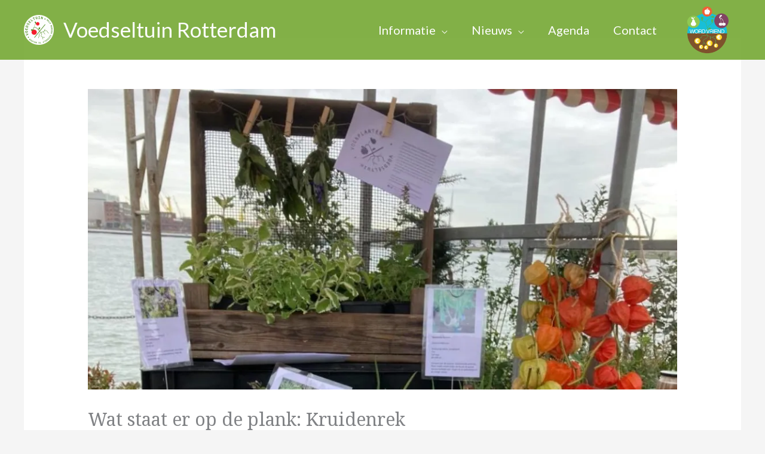

--- FILE ---
content_type: text/css
request_url: https://voedseltuin.com/wp-content/uploads/elementor/css/post-7372.css?ver=1768966741
body_size: 1436
content:
.elementor-7372 .elementor-element.elementor-element-e1701dc:not(.elementor-motion-effects-element-type-background), .elementor-7372 .elementor-element.elementor-element-e1701dc > .elementor-motion-effects-container > .elementor-motion-effects-layer{background-color:var( --e-global-color-8be9184 );}.elementor-7372 .elementor-element.elementor-element-e1701dc{transition:background 0.3s, border 0.3s, border-radius 0.3s, box-shadow 0.3s;padding:16px 40px 16px 40px;}.elementor-7372 .elementor-element.elementor-element-e1701dc > .elementor-background-overlay{transition:background 0.3s, border-radius 0.3s, opacity 0.3s;}.elementor-7372 .elementor-element.elementor-element-c69cd71 .hfe-site-logo-container, .elementor-7372 .elementor-element.elementor-element-c69cd71 .hfe-caption-width figcaption{text-align:left;}.elementor-7372 .elementor-element.elementor-element-c69cd71 .hfe-site-logo .hfe-site-logo-container img{width:175px;}.elementor-7372 .elementor-element.elementor-element-c69cd71 .widget-image-caption{margin-top:0px;margin-bottom:0px;}.elementor-7372 .elementor-element.elementor-element-c69cd71 > .elementor-widget-container{margin:46px 0px 0px 0px;}.elementor-7372 .elementor-element.elementor-element-c69cd71 .hfe-site-logo-container .hfe-site-logo-img{border-style:none;}.elementor-7372 .elementor-element.elementor-element-e25f0ac > .elementor-element-populated{margin:0px 120px 0px 0px;--e-column-margin-right:120px;--e-column-margin-left:0px;}.elementor-7372 .elementor-element.elementor-element-caffa73 .elementor-heading-title{color:#FFFFFF;}.elementor-7372 .elementor-element.elementor-element-8f49194{--divider-border-style:solid;--divider-color:#56B259;--divider-border-width:2px;}.elementor-7372 .elementor-element.elementor-element-8f49194 .elementor-divider-separator{width:32px;}.elementor-7372 .elementor-element.elementor-element-8f49194 .elementor-divider{padding-block-start:0px;padding-block-end:0px;}.elementor-7372 .elementor-element.elementor-element-9492d88 .elementor-icon-list-items:not(.elementor-inline-items) .elementor-icon-list-item:not(:last-child){padding-block-end:calc(8px/2);}.elementor-7372 .elementor-element.elementor-element-9492d88 .elementor-icon-list-items:not(.elementor-inline-items) .elementor-icon-list-item:not(:first-child){margin-block-start:calc(8px/2);}.elementor-7372 .elementor-element.elementor-element-9492d88 .elementor-icon-list-items.elementor-inline-items .elementor-icon-list-item{margin-inline:calc(8px/2);}.elementor-7372 .elementor-element.elementor-element-9492d88 .elementor-icon-list-items.elementor-inline-items{margin-inline:calc(-8px/2);}.elementor-7372 .elementor-element.elementor-element-9492d88 .elementor-icon-list-items.elementor-inline-items .elementor-icon-list-item:after{inset-inline-end:calc(-8px/2);}.elementor-7372 .elementor-element.elementor-element-9492d88 .elementor-icon-list-icon i{color:#56B259;transition:color 0.3s;}.elementor-7372 .elementor-element.elementor-element-9492d88 .elementor-icon-list-icon svg{fill:#56B259;transition:fill 0.3s;}.elementor-7372 .elementor-element.elementor-element-9492d88{--e-icon-list-icon-size:14px;--icon-vertical-offset:0px;}.elementor-7372 .elementor-element.elementor-element-9492d88 .elementor-icon-list-icon{padding-inline-end:12px;}.elementor-7372 .elementor-element.elementor-element-9492d88 .elementor-icon-list-item > .elementor-icon-list-text, .elementor-7372 .elementor-element.elementor-element-9492d88 .elementor-icon-list-item > a{font-size:14px;}.elementor-7372 .elementor-element.elementor-element-9492d88 .elementor-icon-list-text{color:var( --e-global-color-89692a2 );transition:color 0.3s;}.elementor-7372 .elementor-element.elementor-element-ebd4747 > .elementor-element-populated{margin:0px 120px 0px 0px;--e-column-margin-right:120px;--e-column-margin-left:0px;}.elementor-7372 .elementor-element.elementor-element-2656486 .elementor-heading-title{color:#FFFFFF;}.elementor-7372 .elementor-element.elementor-element-4551671{--divider-border-style:solid;--divider-color:#56B259;--divider-border-width:2px;}.elementor-7372 .elementor-element.elementor-element-4551671 .elementor-divider-separator{width:32px;}.elementor-7372 .elementor-element.elementor-element-4551671 .elementor-divider{padding-block-start:0px;padding-block-end:0px;}.elementor-7372 .elementor-element.elementor-element-cfc4a35{font-size:14px;color:var( --e-global-color-89692a2 );}.elementor-7372 .elementor-element.elementor-element-3bd0596{--grid-template-columns:repeat(0, auto);--icon-size:15px;--grid-column-gap:16px;--grid-row-gap:0px;}.elementor-7372 .elementor-element.elementor-element-3bd0596 .elementor-widget-container{text-align:left;}.elementor-7372 .elementor-element.elementor-element-3bd0596 .elementor-social-icon{background-color:rgba(86, 178, 89, 0.2);--icon-padding:0.85em;}.elementor-7372 .elementor-element.elementor-element-3bd0596 .elementor-social-icon i{color:#56B259;}.elementor-7372 .elementor-element.elementor-element-3bd0596 .elementor-social-icon svg{fill:#56B259;}.elementor-7372 .elementor-element.elementor-element-3bd0596 .elementor-social-icon:hover{background-color:#56B259;}.elementor-7372 .elementor-element.elementor-element-3bd0596 .elementor-social-icon:hover i{color:#FFFFFF;}.elementor-7372 .elementor-element.elementor-element-3bd0596 .elementor-social-icon:hover svg{fill:#FFFFFF;}.elementor-7372 .elementor-element.elementor-element-68f9988 .elementor-heading-title{color:#FFFFFF;}.elementor-7372 .elementor-element.elementor-element-ae076f3{--divider-border-style:solid;--divider-color:#56B259;--divider-border-width:2px;}.elementor-7372 .elementor-element.elementor-element-ae076f3 .elementor-divider-separator{width:32px;}.elementor-7372 .elementor-element.elementor-element-ae076f3 .elementor-divider{padding-block-start:0px;padding-block-end:0px;}.elementor-7372 .elementor-element.elementor-element-3d4ef79 .elementor-icon-list-items:not(.elementor-inline-items) .elementor-icon-list-item:not(:last-child){padding-block-end:calc(4px/2);}.elementor-7372 .elementor-element.elementor-element-3d4ef79 .elementor-icon-list-items:not(.elementor-inline-items) .elementor-icon-list-item:not(:first-child){margin-block-start:calc(4px/2);}.elementor-7372 .elementor-element.elementor-element-3d4ef79 .elementor-icon-list-items.elementor-inline-items .elementor-icon-list-item{margin-inline:calc(4px/2);}.elementor-7372 .elementor-element.elementor-element-3d4ef79 .elementor-icon-list-items.elementor-inline-items{margin-inline:calc(-4px/2);}.elementor-7372 .elementor-element.elementor-element-3d4ef79 .elementor-icon-list-items.elementor-inline-items .elementor-icon-list-item:after{inset-inline-end:calc(-4px/2);}.elementor-7372 .elementor-element.elementor-element-3d4ef79 .elementor-icon-list-icon i{transition:color 0.3s;}.elementor-7372 .elementor-element.elementor-element-3d4ef79 .elementor-icon-list-icon svg{transition:fill 0.3s;}.elementor-7372 .elementor-element.elementor-element-3d4ef79{--e-icon-list-icon-size:14px;--icon-vertical-offset:0px;}.elementor-7372 .elementor-element.elementor-element-3d4ef79 .elementor-icon-list-item > .elementor-icon-list-text, .elementor-7372 .elementor-element.elementor-element-3d4ef79 .elementor-icon-list-item > a{font-size:14px;}.elementor-7372 .elementor-element.elementor-element-3d4ef79 .elementor-icon-list-text{color:var( --e-global-color-89692a2 );transition:color 0.3s;}.elementor-7372 .elementor-element.elementor-element-3d4ef79 .elementor-icon-list-item:hover .elementor-icon-list-text{color:#F8F7F2;}.elementor-7372 .elementor-element.elementor-element-5ca8d96 .elementor-icon-list-items:not(.elementor-inline-items) .elementor-icon-list-item:not(:last-child){padding-block-end:calc(4px/2);}.elementor-7372 .elementor-element.elementor-element-5ca8d96 .elementor-icon-list-items:not(.elementor-inline-items) .elementor-icon-list-item:not(:first-child){margin-block-start:calc(4px/2);}.elementor-7372 .elementor-element.elementor-element-5ca8d96 .elementor-icon-list-items.elementor-inline-items .elementor-icon-list-item{margin-inline:calc(4px/2);}.elementor-7372 .elementor-element.elementor-element-5ca8d96 .elementor-icon-list-items.elementor-inline-items{margin-inline:calc(-4px/2);}.elementor-7372 .elementor-element.elementor-element-5ca8d96 .elementor-icon-list-items.elementor-inline-items .elementor-icon-list-item:after{inset-inline-end:calc(-4px/2);}.elementor-7372 .elementor-element.elementor-element-5ca8d96 .elementor-icon-list-icon i{transition:color 0.3s;}.elementor-7372 .elementor-element.elementor-element-5ca8d96 .elementor-icon-list-icon svg{transition:fill 0.3s;}.elementor-7372 .elementor-element.elementor-element-5ca8d96{--e-icon-list-icon-size:14px;--icon-vertical-offset:0px;}.elementor-7372 .elementor-element.elementor-element-5ca8d96 .elementor-icon-list-item > .elementor-icon-list-text, .elementor-7372 .elementor-element.elementor-element-5ca8d96 .elementor-icon-list-item > a{font-size:14px;}.elementor-7372 .elementor-element.elementor-element-5ca8d96 .elementor-icon-list-text{color:var( --e-global-color-89692a2 );transition:color 0.3s;}.elementor-7372 .elementor-element.elementor-element-5ca8d96 .elementor-icon-list-item:hover .elementor-icon-list-text{color:#F8F7F2;}.elementor-7372 .elementor-element.elementor-element-5b37521 .hfe-search-form__container{min-height:30px;}.elementor-7372 .elementor-element.elementor-element-5b37521 .hfe-search-submit{min-width:30px;}.elementor-7372 .elementor-element.elementor-element-5b37521 .hfe-search-form__input{padding-left:calc(30px / 5);padding-right:calc(30px / 5);}.elementor-7372 .elementor-element.elementor-element-5b37521 .hfe-search-form__container button#clear i:before,
					.elementor-7372 .elementor-element.elementor-element-5b37521 .hfe-search-icon-toggle button#clear i:before,
				.elementor-7372 .elementor-element.elementor-element-5b37521 .hfe-search-form__container button#clear-with-button i:before{font-size:20px;}.elementor-7372 .elementor-element.elementor-element-5b37521 > .elementor-widget-container{margin:42px 0px 0px 0px;}.elementor-7372 .elementor-element.elementor-element-5b37521 .hfe-search-form__input::placeholder{color:#7A7A7A6B;}.elementor-7372 .elementor-element.elementor-element-5b37521 .hfe-search-form__input, .elementor-7372 .elementor-element.elementor-element-5b37521 .hfe-input-focus .hfe-search-icon-toggle .hfe-search-form__input{background-color:#ededed;}.elementor-7372 .elementor-element.elementor-element-5b37521 .hfe-search-icon-toggle .hfe-search-form__input{background-color:transparent;}.elementor-7372 .elementor-element.elementor-element-5b37521 .hfe-search-form__container ,.elementor-7372 .elementor-element.elementor-element-5b37521 .hfe-search-icon-toggle .hfe-search-form__input,.elementor-7372 .elementor-element.elementor-element-5b37521 .hfe-input-focus .hfe-search-icon-toggle .hfe-search-form__input{border-style:none;}.elementor-7372 .elementor-element.elementor-element-5b37521 .hfe-search-form__container, .elementor-7372 .elementor-element.elementor-element-5b37521 .hfe-search-icon-toggle .hfe-search-form__input,.elementor-7372 .elementor-element.elementor-element-5b37521 .hfe-input-focus .hfe-search-icon-toggle .hfe-search-form__input{border-radius:3px;}.elementor-7372 .elementor-element.elementor-element-5b37521 .hfe-search-form__container button#clear-with-button,
					.elementor-7372 .elementor-element.elementor-element-5b37521 .hfe-search-form__container button#clear,
					.elementor-7372 .elementor-element.elementor-element-5b37521 .hfe-search-icon-toggle button#clear{color:#7a7a7a;}.elementor-7372 .elementor-element.elementor-element-2313b81 > .elementor-container > .elementor-column > .elementor-widget-wrap{align-content:center;align-items:center;}.elementor-7372 .elementor-element.elementor-element-2313b81:not(.elementor-motion-effects-element-type-background), .elementor-7372 .elementor-element.elementor-element-2313b81 > .elementor-motion-effects-container > .elementor-motion-effects-layer{background-color:var( --e-global-color-8be9184 );}.elementor-7372 .elementor-element.elementor-element-2313b81{border-style:solid;border-width:1px 0px 0px 0px;border-color:#252D26;transition:background 0.3s, border 0.3s, border-radius 0.3s, box-shadow 0.3s;padding:0px 0px 0px 0px;}.elementor-7372 .elementor-element.elementor-element-2313b81 > .elementor-background-overlay{transition:background 0.3s, border-radius 0.3s, opacity 0.3s;}.elementor-7372 .elementor-element.elementor-element-d1e9c7f .hfe-copyright-wrapper a, .elementor-7372 .elementor-element.elementor-element-d1e9c7f .hfe-copyright-wrapper{color:var( --e-global-color-89692a2 );}.elementor-7372 .elementor-element.elementor-element-d1e9c7f .hfe-copyright-wrapper, .elementor-7372 .elementor-element.elementor-element-d1e9c7f .hfe-copyright-wrapper a{font-size:14px;}.elementor-7372 .elementor-element.elementor-element-3c013ee .hfe-copyright-wrapper{text-align:right;}.elementor-7372 .elementor-element.elementor-element-3c013ee .hfe-copyright-wrapper a, .elementor-7372 .elementor-element.elementor-element-3c013ee .hfe-copyright-wrapper{color:var( --e-global-color-89692a2 );}.elementor-7372 .elementor-element.elementor-element-3c013ee .hfe-copyright-wrapper, .elementor-7372 .elementor-element.elementor-element-3c013ee .hfe-copyright-wrapper a{font-size:14px;}@media(max-width:1024px){.elementor-7372 .elementor-element.elementor-element-e1701dc{padding:80px 40px 80px 40px;}.elementor-7372 .elementor-element.elementor-element-74a72d0 > .elementor-element-populated{margin:0px 0px 64px 0px;--e-column-margin-right:0px;--e-column-margin-left:0px;}.elementor-7372 .elementor-element.elementor-element-e25f0ac > .elementor-element-populated{margin:0px 40px 0px 0px;--e-column-margin-right:40px;--e-column-margin-left:0px;}.elementor-7372 .elementor-element.elementor-element-ebd4747 > .elementor-element-populated{margin:0px 40px 0px 0px;--e-column-margin-right:40px;--e-column-margin-left:0px;}.elementor-7372 .elementor-element.elementor-element-2313b81{padding:25px 40px 25px 40px;}}@media(max-width:767px){.elementor-7372 .elementor-element.elementor-element-e1701dc{padding:64px 24px 64px 24px;}.elementor-7372 .elementor-element.elementor-element-74a72d0 > .elementor-element-populated{margin:0px 0px 56px 0px;--e-column-margin-right:0px;--e-column-margin-left:0px;}.elementor-7372 .elementor-element.elementor-element-e25f0ac > .elementor-element-populated{margin:0px 0px 56px 0px;--e-column-margin-right:0px;--e-column-margin-left:0px;}.elementor-7372 .elementor-element.elementor-element-ebd4747 > .elementor-element-populated{margin:0px 0px 56px 0px;--e-column-margin-right:0px;--e-column-margin-left:0px;}.elementor-7372 .elementor-element.elementor-element-2324716{width:100%;}.elementor-7372 .elementor-element.elementor-element-2324716 > .elementor-element-populated{margin:0px 0px 0px 0px;--e-column-margin-right:0px;--e-column-margin-left:0px;}.elementor-7372 .elementor-element.elementor-element-84c3d2a{width:60%;}.elementor-7372 .elementor-element.elementor-element-4160003{width:40%;}.elementor-7372 .elementor-element.elementor-element-d1e9c7f .hfe-copyright-wrapper{text-align:center;}.elementor-7372 .elementor-element.elementor-element-3c013ee .hfe-copyright-wrapper{text-align:center;}}@media(min-width:768px){.elementor-7372 .elementor-element.elementor-element-74a72d0{width:18.981%;}.elementor-7372 .elementor-element.elementor-element-e25f0ac{width:24.259%;}.elementor-7372 .elementor-element.elementor-element-ebd4747{width:31.76%;}}@media(max-width:1024px) and (min-width:768px){.elementor-7372 .elementor-element.elementor-element-74a72d0{width:50%;}.elementor-7372 .elementor-element.elementor-element-e25f0ac{width:50%;}.elementor-7372 .elementor-element.elementor-element-ebd4747{width:50%;}.elementor-7372 .elementor-element.elementor-element-2324716{width:100%;}}